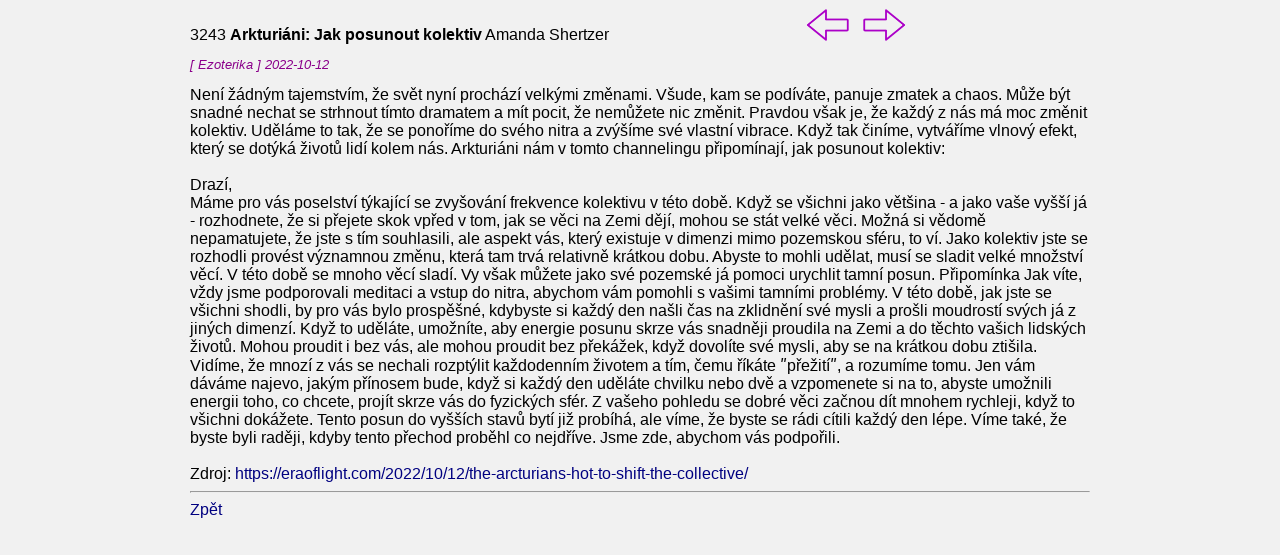

--- FILE ---
content_type: text/html; charset=UTF-8
request_url: http://channeling.safo.cz/detail.php?id=3243
body_size: 1747
content:

<html>

<head>
<meta charset="windows-1250">
<link rel="stylesheet" type="text/css" href="channel.css">
<title>Zprávy</title>
</head>

<body>

<div style="position:fixed; width:900px; text-align:right ">
<a href="detail.php?id=3244">
  <img src="sipka_leva.png" style="width:50">
</a>
<a href="detail.php?id=3242">
  <img src="sipka_prava.png" style="width:50">
</a>
</div>

<div style="width: 900px">

 <br>3243  <b> Arkturiáni: Jak posunout kolektiv</b>  Amanda Shertzer <small><i><p  style="color: #8b008b"> [ Ezoterika ] 2022-10-12 </p></small></i>   Není žádným tajemstvím, že svět nyní prochází velkými změnami. Všude, kam se podíváte, panuje zmatek a chaos. Může být snadné nechat se strhnout tímto dramatem a mít pocit, že nemůžete nic změnit. Pravdou však je, že každý z nás má moc změnit kolektiv. Uděláme to tak, že se ponoříme do svého nitra a zvýšíme své vlastní vibrace. Když tak činíme, vytváříme vlnový efekt, který se dotýká životů lidí kolem nás. Arkturiáni nám v tomto channelingu připomínají, jak posunout kolektiv: <br><br>

Drazí,<br>
Máme pro vás poselství týkající se zvyšování frekvence kolektivu v této době. Když se všichni jako většina - a jako vaše vyšší já - rozhodnete, že si přejete skok vpřed v tom, jak se věci na Zemi dějí, mohou se stát velké věci. Možná si vědomě nepamatujete, že jste s tím souhlasili, ale aspekt vás, který existuje v dimenzi mimo pozemskou sféru, to ví. Jako kolektiv jste se rozhodli provést významnou změnu, která tam trvá relativně krátkou dobu. Abyste to mohli udělat, musí se sladit velké množství věcí. V této době se mnoho věcí sladí. Vy však můžete jako své pozemské já pomoci urychlit tamní posun. Připomínka Jak víte, vždy jsme podporovali meditaci a vstup do nitra, abychom vám pomohli s vašimi tamními problémy. V této době, jak jste se všichni shodli, by pro vás bylo prospěšné, kdybyste si každý den našli čas na zklidnění své mysli a prošli moudrostí svých já z jiných dimenzí. Když to uděláte, umožníte, aby energie posunu skrze vás snadněji proudila na Zemi a do těchto vašich lidských životů. Mohou proudit i bez vás, ale mohou proudit bez překážek, když dovolíte své mysli, aby se na krátkou dobu ztišila. Vidíme, že mnozí z vás se nechali rozptýlit každodenním životem a tím, čemu říkáte &#698;přežití&#698;, a rozumíme tomu. Jen vám dáváme najevo, jakým přínosem bude, když si každý den uděláte chvilku nebo dvě a vzpomenete si na to, abyste umožnili energii toho, co chcete, projít skrze vás do fyzických sfér. Z vašeho pohledu se dobré věci začnou dít mnohem rychleji, když to všichni dokážete. Tento posun do vyšších stavů bytí již probíhá, ale víme, že byste se rádi cítili každý den lépe. Víme také, že byste byli raději, kdyby tento přechod proběhl co nejdříve. Jsme zde, abychom vás podpořili.
<br><br>Zdroj: <a href=https://eraoflight.com/2022/10/12/the-arcturians-hot-to-shift-the-collective/>https://eraoflight.com/2022/10/12/the-arcturians-hot-to-shift-the-collective/</a><br> <hr><a href="index.php#3243">Zpět</a><br>
</div>

</body>
</html>
